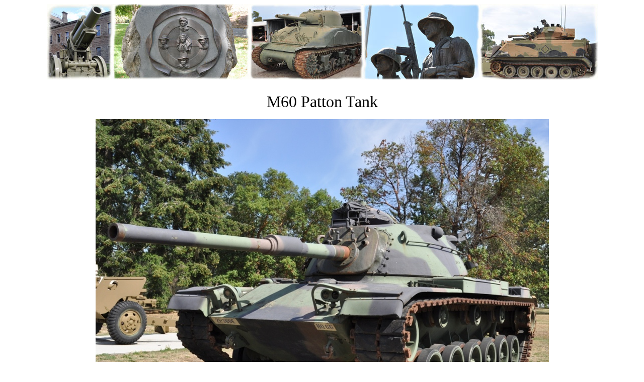

--- FILE ---
content_type: text/html
request_url: https://zonein.com.au/military_equipment/m60_patton_tank/m60_patton_tank.htm
body_size: 510
content:
<!DOCTYPE html>
<html>
<head>
<meta charset="UTF-8">
<title>M60 Patton Tank.</title>
<meta name="description" content="M60 Patton Tank."/>
<meta name="keywords" content="M60 Patton Tank"/>
<meta name="copyright" content="Copyright C 2011 Zonein. All Rights Reserved."/>
<meta name="author" content="Zonein"/>
<meta name="language" content="English"/>
</head>

<body link="#FFFFFF" vlink="#FFFFFF" alink="#FFFFFF">

<div align="center">
	<img border="0" src="../mil.jpg" width="1095" height="150"><table border="0" id="table20" bordercolorlight="#669900" cellspacing="3" cellpadding="3">
			<tr>
				<td>

			<p align="center"><font face="Verdana" size="6">M60 Patton 
					Tank</font></p>
	<p align="center"><img border="0" src="images/FLMM_-_M60.jpg"><br>
				<font face="Verdana">Photo by Joe Mabel</font></p>
	<p align="center"><font face="Verdana" size="2">Main 
				battle tank USA<br>
				In service: 1961–1997 (USA)<br>
				<br>
				Wars involved in: Six Day War, Yom Kippur War, Iran–Iraq War,
				<br>
				Operation Desert Storm, Western Sahara War<br>
				<br>
				Main Manufacturer: Detroit Arsenal Tank Plant, Chrysler<br>
				<br>
				Crew 4<br>
				<br>
				Armour 155 mm<br>
				<br>
				Primary armament:
				105 mm M68 gun (M60/A1/A3)<br>
				152 mm M162 Gun/Launcher (M60A2)<br>
				<br>
				Secondary armament:&nbsp;
				.50 (12.7 mm) M85<br>
				7.62 mm machine gun<br>
				<br>
				Range: 500 km<br>
				Speed: 48 km/h on road</font></p>
				<p>&nbsp;</td>
			</tr>
		</table>
	<p><span style="font-size: 1pt">&nbsp;</span></div>

</body>

</html>
